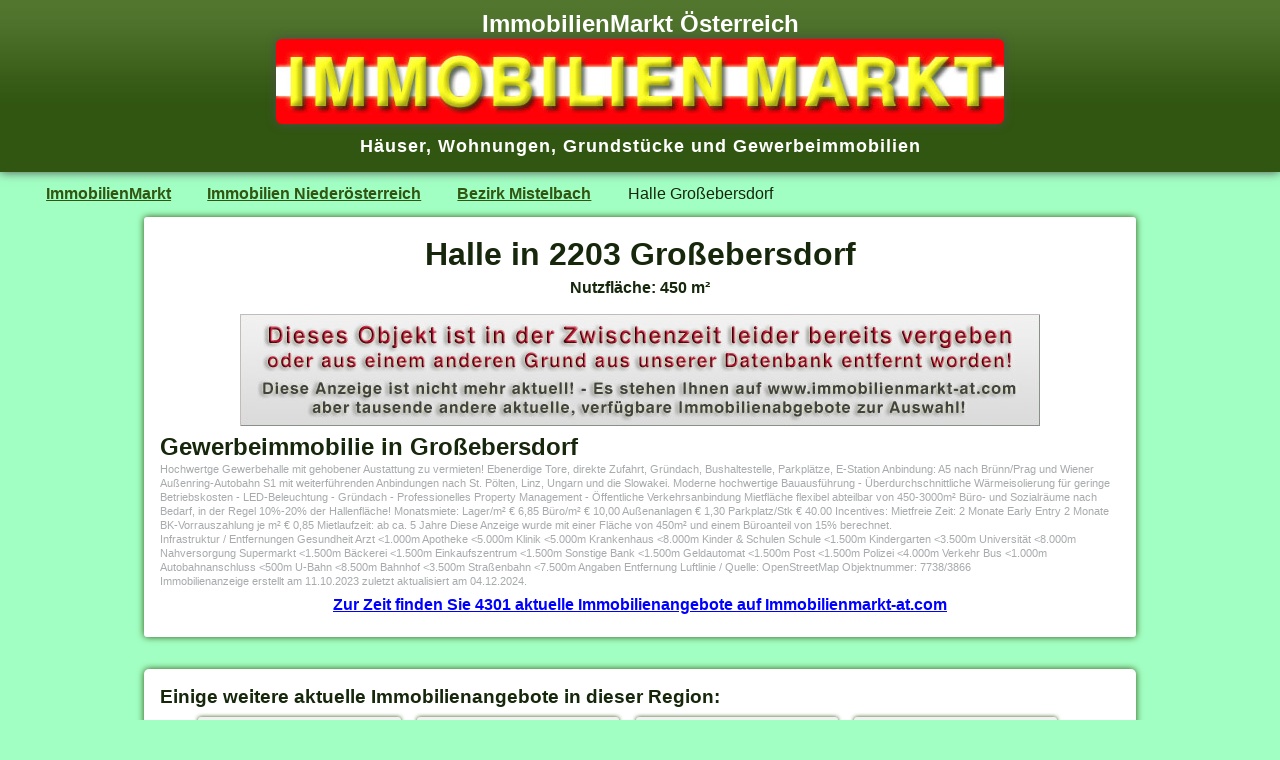

--- FILE ---
content_type: text/html; charset=UTF-8
request_url: https://www.immobilienmarkt-at.com/immobilie.cgi?immo3072-gewerbeobjekt-18938605
body_size: 3388
content:
<!doctype html>
<html lang="de">
<head>
<meta charset="utf-8">
<title>Halle in 2203 Großebersdorf (gewerbeobjekt-18938605)</title>
<meta name="description" content="Halle in 2203 Großebersdorf - Immobilie in Niederösterreich von Hoflehner Immobilien, Objektnummer: 7738/3866 erstellt am 11.10.2023 05:00 zuletzt aktualisiert am 2024-12-04.">
<meta name="viewport" content="width=device-width, initial-scale = 1">
<link rel="shortcut icon" href="/favicon.ico" type="image/x-icon"> 
<link href="/css/immobilienmarkt.css" type="text/css" rel="stylesheet">
<script async type="text/javascript" src="/js/imat.js"></script>
<script>
   (function(i,s,o,g,r,a,m){i['GoogleAnalyticsObject']=r;i[r]=i[r]||function(){
   (i[r].q=i[r].q||[]).push(arguments)},i[r].l=1*new Date();a=s.createElement(o),
   m=s.getElementsByTagName(o)[0];a.async=1;a.src=g;m.parentNode.insertBefore(a,m)
   })(window,document,'script','https://www.google-analytics.com/analytics.js','ga');
   ga('create', 'UA-580649-2', 'auto');
   ga('send', 'pageview');
 </script>
</head>

<body>
<div id="titel">
<h3>ImmobilienMarkt Österreich</h3>
<a href="/" title="Immobilien Markt" target="_top"><img alt="Immobilien Markt" src="/img/immobilienmarkt.jpg"></a>
<h4><a href="/immobilien/haus/" title="Häuser">H&auml;user</a>, <a href="/immobilien/wohnung/" title="Wohnungen">Wohnungen</a>, <a href="/immobilien/grund/" title="Grundstücke">Grundst&uuml;cke</a> und <a href="/immobilien/gewerbe/" title="Gewerbeimmobilien">Gewerbeimmobilien</a></h4>
<div class="cl"> </div>
</div>

<div class="immo_navi">
<ul>
<li><a href = "/" title="ImmobilienMarkt">ImmobilienMarkt</a></li>
<li><a href="/immobilien/niederoesterreich/" title="Immobilien Niederösterreich">Immobilien Niederösterreich</a></li> <li><a href="/immobilien/niederoesterreich/mistelbach/" title="Immobilien Bezirk Mistelbach">Bezirk Mistelbach</a></li> <li>Halle Großebersdorf</li>
</ul>
</div>

<div id="immobilie">
<div class="cl ce">
<h1>Halle in 2203 Großebersdorf</h1>
<p><strong>Nutzfläche: 450 m²</strong></p>
</div>
<div class="cl mt1"> </div>
<div class="ce"><img src = "/grafik/immobild_alt.jpg" alt="Immobilie"></div> 

<div class="immo_info">
<h2>Gewerbeimmobilie in Großebersdorf</h2>
<div class="alt">Hochwertge Gewerbehalle mit gehobener Austattung zu vermieten!  Ebenerdige Tore, direkte Zufahrt, Gründach, Bushaltestelle, Parkplätze, E-Station  Anbindung: A5 nach Brünn/Prag und Wiener Außenring-Autobahn S1 mit weiterführenden Anbindungen nach St. Pölten, Linz, Ungarn und die Slowakei.  Moderne hochwertige Bauausführung  - Überdurchschnittliche Wärmeisolierung für geringe Betriebskosten  - LED-Beleuchtung - Gründach  - Professionelles Property Management  - Öffentliche Verkehrsanbindung  Mietfläche flexibel abteilbar von 450-3000m² Büro- und Sozialräume nach Bedarf, in der Regel 10%-20% der Hallenfläche!  Monatsmiete: Lager/m² € 6,85 Büro/m² € 10,00 Außenanlagen € 1,30 Parkplatz/Stk € 40.00   Incentives: Mietfreie Zeit: 2 Monate Early Entry 2 Monate  BK-Vorrauszahlung je m² € 0,85  Mietlaufzeit: ab ca. 5 Jahre  Diese Anzeige wurde mit einer Fläche von 450m² und einem Büroanteil von 15% berechnet.<br/> Infrastruktur / Entfernungen  Gesundheit Arzt &lt;1.000m Apotheke &lt;5.000m Klinik &lt;5.000m Krankenhaus &lt;8.000m  Kinder & Schulen Schule &lt;1.500m Kindergarten &lt;3.500m Universität &lt;8.000m  Nahversorgung Supermarkt &lt;1.500m Bäckerei &lt;1.500m Einkaufszentrum &lt;1.500m  Sonstige Bank &lt;1.500m Geldautomat &lt;1.500m Post &lt;1.500m Polizei &lt;4.000m  Verkehr Bus &lt;1.000m Autobahnanschluss &lt;500m U-Bahn &lt;8.500m Bahnhof &lt;3.500m Straßenbahn &lt;7.500m  Angaben Entfernung Luftlinie / Quelle: OpenStreetMap 
Objektnummer: 7738/3866 <br>Immobilienanzeige erstellt am 11.10.2023 zuletzt aktualisiert am 04.12.2024.
</div>
</div>

<div class = "immo_content"> 
<a href="https://www.immobilienmarkt-at.com/" title="immobilienmarkt">Zur Zeit finden Sie 4301 aktuelle Immobilienangebote auf Immobilienmarkt-at.com</a>
</div>
</div>

<div id="immo"> 
<h3>Einige weitere aktuelle Immobilienangebote in dieser Region:</h3><div class="w800 ce">
<div class="topo">
<a href="/immobilie/?immo3016-haus-376767" title="Einfamilienhaus in Altruppersdorf"><img src="https://immo.immobilienmarkt-at.com/pro/ma3016/thumb/haus-376767-01.jpg" width="200" height="150" alt="Einfamilienhaus in Altruppersdorf"> </a><br><a href="/immobilie/?immo3016-haus-376767">Einfamilienhaus<br>Altruppersdorf</a><br>&euro; 189.000,-</div>
<div class="topo">
<a href="/immobilie/?immo4005-grund-7939_2100156477" title="Baugrund in Bockfließ"><img src="https://immo.immobilienmarkt-at.com/pro/ma4005/thumb/grund-7939_2100156477-01.jpg" width="200" height="150" alt="Baugrund in Bockfließ"> </a><br><a href="/immobilie/?immo4005-grund-7939_2100156477">Baugrund<br>Bockfließ</a><br>&euro; 265.000,-</div>
<div class="topo">
<a href="/immobilie/?immo3016-haus-374915" title="Einfamilienhaus in Drasenhofen"><img src="https://immo.immobilienmarkt-at.com/pro/ma3016/thumb/haus-374915-01.jpg" width="200" height="150" alt="Einfamilienhaus in Drasenhofen"> </a><br><a href="/immobilie/?immo3016-haus-374915">Einfamilienhaus<br>Drasenhofen</a><br>&euro; 199.000,-</div>
<div class="topo">
<a href="/immobilie/?immo3016-grund-361993" title="Baugrund in Enzersdorf bei Staatz"><img src="https://immo.immobilienmarkt-at.com/pro/ma3016/thumb/grund-361993-01.jpg" width="200" height="150" alt="Baugrund in Enzersdorf bei Staatz"> </a><br><a href="/immobilie/?immo3016-grund-361993">Baugrund<br>Enzersdorf bei Staatz</a><br>&euro; 265.000,-</div>
<div class="topo">
<a href="/immobilie/?immo3016-haus-374847" title="Einfamilienhaus in Gaubitsch"><img src="https://immo.immobilienmarkt-at.com/pro/ma3016/thumb/haus-374847-01.jpg" width="200" height="150" alt="Einfamilienhaus in Gaubitsch"> </a><br><a href="/immobilie/?immo3016-haus-374847">Einfamilienhaus<br>Gaubitsch</a><br>auf Anfrage</div>
<div class="topo">
<a href="/immobilie/?immo5100-haus-1365900" title="Einfamilienhaus in Großharras"><img src="https://immo.immobilienmarkt-at.com/pro/ma5100/thumb/haus-1365900-01.jpg" width="200" height="150" alt="Einfamilienhaus in Großharras"> </a><br><a href="/immobilie/?immo5100-haus-1365900">Einfamilienhaus<br>Großharras</a><br>&euro; 208.000,-</div>
<div class="topo">
<a href="/immobilie/?immo5100-haus-369440" title="Einfamilienhaus in Hausbrunn"><img src="https://immo.immobilienmarkt-at.com/pro/ma5100/thumb/haus-369440-01.jpg" width="200" height="150" alt="Einfamilienhaus in Hausbrunn"> </a><br><a href="/immobilie/?immo5100-haus-369440">Einfamilienhaus<br>Hausbrunn</a><br>&euro; 37.100,-</div>
<div class="topo">
<a href="/immobilie/?immo3020-haus-21336" title="Einfamilienhaus in Katzelsdorf"><img src="https://immo.immobilienmarkt-at.com/pro/ma3020/thumb/haus-21336-01.jpg" width="200" height="150" alt="Einfamilienhaus in Katzelsdorf"> </a><br><a href="/immobilie/?immo3020-haus-21336">Einfamilienhaus<br>Katzelsdorf</a><br>&euro; 260.000,-</div>
</div><div class="cl ce lh2"><a href="/immobilien/niederoesterreich/mistelbach/" title="Immobilien Bezirk Mistelbach">Immobilien Bezirk Mistelbach</a>  <img src="/img/strich1.gif" alt=""> <a href="/immobilien/?2203_Gro%C3%9Febersdorf-gewerbe-mieten" title ="Gewerbeimmobilie mieten Großebersdorf">Gewerbeimmobilie mieten Großebersdorf</a> <img src="/img/strich1.gif" alt=""><a href="/immobilien/?2203_Gro%C3%9Febersdorf-immobilien" title ="Immobilien Großebersdorf">Immobilien in Großebersdorf</a>
</div>
<hr class="cl">
<div class="immosucheunten">
<form action="/immobilien/immobiliensuche/" method="post" name="immobiliensuche2" onsubmit="return checkSuchForm2()">
<img src="/grafik/immobiliensuchen.jpg" alt="Immobiliensuche" class="fli mr1 mb1">
<div class="fli mr1 ml05">
<label>Ort:</label>
<input type="text" onclick="ImmoSuche2();" placeholder="PLZ oder Ort" value="2203 Großebersdorf" id="suchort" name="suchort" title="Postleitzahl oder Ort eingeben" size="20" maxlength="50">
</div>

<div class="fli mr1 ml05">
<label>Art:</label>
<select name="immobilienart" title="Objektart wählen">
<option value="haus">Häuser</option>
<option value="wohnung">Wohnungen</option>
<option value="grund">Grundstücke</option>
<option value="gewerbe">Gewerbeimmobilien</option>
<option selected value="immobilien">Alle Immobilien</option>
</select>
</div>

<div class="fli">
<input type="radio" name="vertragsform" value="kaufen">Kauf&nbsp;<input type="radio" name="vertragsform" value="mieten">Miete&nbsp;
<p><input type="checkbox" name="preissortiert" value="preis" title="Preissortiert" onclick="document.immobiliensuche.submit();"> Preissortiert</p>
</div>

<input type="submit" value="Suchen" class="suchbutton">
</form>
<div class="cl"> </div>
</div>
</div>

<div class="unten">
<script async src="//pagead2.googlesyndication.com/pagead/js/adsbygoogle.js"></script>
<!-- immobilienmarkt alt r hg -->
<ins class="adsbygoogle"
     style="display:block"
     data-ad-client="ca-pub-1150931861133426"
     data-ad-slot="6849971019"
     data-ad-format="auto"></ins>
<script>
(adsbygoogle = window.adsbygoogle || []).push({});
</script>
</div>

<div class="footer">
<p>
<a href="/immobilien/wien/" title="Immobilien in Wien">Immobilien in Wien,</a>
<a href="/immobilien/niederoesterreich/" title="Immobilien in Niederösterreich"> Immobilien in Nieder&ouml;sterreich,</a>
<a href="/immobilien/burgenland/" title="Immobilien im Burgenland"> Immobilien im Burgenland,</a>
<br>
<a href="/immobilien/oberoesterreich/" title="Immobilien in Oberösterreich">Immobilien in Ober&ouml;sterreich,</a>
<a href="/immobilien/steiermark/" title="Immobilien in der Steiermark"> Immobilien in der Steiermark,</a>
<a href="/immobilien/kaernten/" title="Immobilien in Kärnten"> Immobilien in K&auml;rnten,</a>
<br>
<a href="/immobilien/salzburg/" title="Immobilien in Salzburg">Immobilien in Salzburg,</a>
<a href="/immobilien/tirol/" title="Immobilien in Tirol"> Immobilien in Tirol,</a>
<a href="/immobilien/vorarlberg/" title="Immobilien in Vorarlberg"> Immobilien in Vorarlberg</a>
<a href="/immobilien/" title="Immobilien in Österreich"> Immobilien in ganz &Ouml;sterreich</a><br>
</p>
</div>


<div class="bottom">
<img src="/img/topl.jpg" title="Immobilien" alt="Immobilien" class="fli">
<img src="/img/topr.jpg" title="Immobilie" alt="Immobilie" class="fre">
<div class="ce vam">Copyright &copy; 2026 <a title="Immobilien" href="/">immobilienmarkt-at.com</a></div>

<div class="cl"> </div>
</div>
</body>
</html>


--- FILE ---
content_type: text/html; charset=utf-8
request_url: https://www.google.com/recaptcha/api2/aframe
body_size: 267
content:
<!DOCTYPE HTML><html><head><meta http-equiv="content-type" content="text/html; charset=UTF-8"></head><body><script nonce="OsMIggKF50n7HjFxbC5EiA">/** Anti-fraud and anti-abuse applications only. See google.com/recaptcha */ try{var clients={'sodar':'https://pagead2.googlesyndication.com/pagead/sodar?'};window.addEventListener("message",function(a){try{if(a.source===window.parent){var b=JSON.parse(a.data);var c=clients[b['id']];if(c){var d=document.createElement('img');d.src=c+b['params']+'&rc='+(localStorage.getItem("rc::a")?sessionStorage.getItem("rc::b"):"");window.document.body.appendChild(d);sessionStorage.setItem("rc::e",parseInt(sessionStorage.getItem("rc::e")||0)+1);localStorage.setItem("rc::h",'1768417183319');}}}catch(b){}});window.parent.postMessage("_grecaptcha_ready", "*");}catch(b){}</script></body></html>

--- FILE ---
content_type: text/plain
request_url: https://www.google-analytics.com/j/collect?v=1&_v=j102&a=305385610&t=pageview&_s=1&dl=https%3A%2F%2Fwww.immobilienmarkt-at.com%2Fimmobilie.cgi%3Fimmo3072-gewerbeobjekt-18938605&ul=en-us%40posix&dt=Halle%20in%202203%20Gro%C3%9Febersdorf%20(gewerbeobjekt-18938605)&sr=1280x720&vp=1280x720&_u=IEBAAEABAAAAACAAI~&jid=900107942&gjid=1374953452&cid=738155928.1768417182&tid=UA-580649-2&_gid=2093084690.1768417182&_r=1&_slc=1&z=1563131455
body_size: -453
content:
2,cG-RY3WMP478S